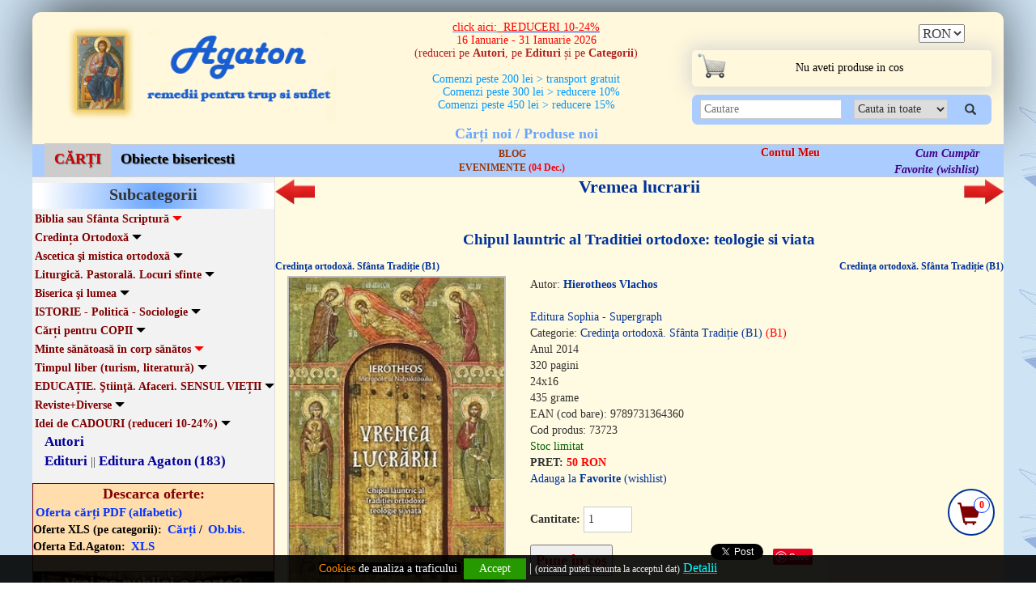

--- FILE ---
content_type: text/html; charset=utf-8
request_url: https://www.agaton.ro/produs/2689/vremea-lucrarii
body_size: 18150
content:
<!DOCTYPE HTML>
<html>
<head>
<meta http-equiv="Content-Type" content="text/html; charset=utf-8">
<title>Vremea lucrarii. Chipul launtric al Traditiei ortodoxe: teologie si viata</title>
<meta name="description" content="Vremea lucrarii. Chipul launtric al Traditiei ortodoxe: teologie si viata, Chipul launtric al Traditiei ortodoxe: teologie si viata - Vlachos Hierotheos  - Editura Sophia - Supergraph - Editura Agaton Vremea lucrarii. Chipul launtric al Traditiei ortodoxe: teologie si viata,Chipul launtric al Traditiei ortodoxe: teologie si viata - Hierotheos  Vlachos, Editura Sophia - Supergraph ">
<meta name="keywords" content="Vremea lucrarii. Chipul launtric al Traditiei ortodoxe: teologie si viata,Chipul launtric al Traditiei ortodoxe: teologie si viata - Hierotheos  Vlachos, Editura Sophia - Supergraph ">
<meta http-equiv="X-UA-Compatible" content="IE=edge">
<meta name="viewport" content="width=device-width, minimum-scale=1,initial-scale=1">
<link rel="stylesheet" href="https://www.agaton.ro/css/bootstrap.css">
<link rel="stylesheet" href="https://www.agaton.ro/lib/style.css?v=20221017" />
<link rel="SHORTCUT ICON"  href="https://www.agaton.ro/favicon.ico"/>
<link href="https://www.agaton.ro/produs/2689/vremea-lucrarii" rel="canonical"/>

<script async src='https://www.googletagmanager.com/gtag/js?id=G-V7YB8MZWWM'></script>
<script>
    window.dataLayer = window.dataLayer || [];
    function gtag(){dataLayer.push(arguments);}
    gtag('js', new Date());

    gtag('config', 'G-V7YB8MZWWM');


    window.dataLayer = window.dataLayer || [];
    function gtag(){dataLayer.push(arguments);}
        gtag('consent', 'default', {
        'ad_storage': 'denied',
        'ad_user_data': 'denied',
        'ad_personalization': 'denied',
        'analytics_storage': 'denied'
    });
</script>
</head>
<body>

<div class="cookies">
      <div class="container">

            <div class="col-md-12"><div style="text-align: center;"><span style="font-size:14px"><a href="http://www.agaton.ro/pag/6/#8" target="_blank"><span style="color:#FF8C00"><span style="background-color:#000000">Cookies</span></span><span style="color:#FFFFFF"><span style="background-color:#000000"> </span></span><span style="color:#FFFFFF"><span style="background-color:#000000"> de analiza a traficului</span></span></a><span style="color:#FFFFFF"><span style="background-color:#000000">&nbsp;</span></span> </span><a href="#" id="acordcookie">Accept</a><span style="font-size:16px"> | <span style="font-size:12px">(oricand puteti renunta la acceptul dat)</span>
<u><a class="western" href="https://www.agaton.ro/pag/6/#2" target="_blank"><span style="color:#00FFFF">Detalii</span></a></u><a class="western" href="https://www.agaton.ro/pag/6/#2"><span style="background-color:#000000"> </span></a></span></div>




                            </div>
      </div>
</div>

<div class="floatcart">
                    <a href="https://www.agaton.ro/cart/" style="color:#800000;"> <em class="glyphicon glyphicon-shopping-cart" style="font-size:28px;  margin-top:5px;"></em></a>
                    <div class="cerccos">0</div>
                     </div>
<div class="backtotop"><img src="https://www.agaton.ro/lib/backtotop.png" alt="Back To Top" ></div>
<div class="row page" >

<div class="container continut" >

<div class="col-md-12 nopadding header">
<div class="col-md-4">
<a href="https://www.agaton.ro/" title="Agaton - Cartea ortodoxa prin posta">
<div class="col-md-12 nopadding logo">
<img src="https://www.agaton.ro/lib/logo.png" alt="Agaton" />
</div>
</a>
</div>

<div class="col-md-4 nopadding">
                    <div class="col-md-12 nopadding slogan">
                    <div class="col-xs-8 col-sm-8 col-md-12 nopadding promotiireduceri">
                    <div style="text-align: center;"><span style="font-size:12px"><span style="color:#3399ff"><u><big><span style="font-family:georgia,serif">click aici:</span></big></u></span><span style="color:#B22222"><u><big><span style="font-family:georgia,serif">&nbsp;&nbsp;</span></big></u></span><u><a href="http://www.agaton.ro/produse/253/reduceri-5-50" target="_blank"><span style="color:#B22222"><big><strong><span style="font-family:georgia,serif">REDUCERI 10-24%</span></strong></big></span></a></u></span></div>

<div style="text-align: center;"><span style="font-size:14px"><a href="http://www.agaton.ro/produse/253/reduceri-5-50" target="_blank"><span style="color:#B22222"><span style="font-family:georgia,serif">16 Ianuarie - 31 Ianuarie 2026</span></span></a><br />
<span style="color:#B22222">(reduceri pe <strong>Autori</strong>, pe <strong>Edituri </strong>și pe <strong>Categorii</strong>)</span></span><br />
&nbsp;</div>

<div style="text-align: center;"><span style="color:#0099ff">​Comenzi peste 200 lei &gt; transport gratuit<br />
&nbsp; &nbsp;Comenzi peste 300 lei &gt; reducere 10%<br />
Comenzi peste 450 lei &gt; reducere 15%</span></div>

                     </div>
                     <div class="col-xs-2 col-sm-2 hidemax">
                    <a href="https://www.agaton.ro/cart/" style="color:#800000;"> <em class="glyphicon glyphicon-shopping-cart" style="font-size:28px;  margin-top:5px;"></em></a>
                    <div class="cerccos">0</div>
                     </div>
                     <Div class="col-xs-2 col-sm-2 hidemax navbar navbar-default nopadding">
                              <button type="button" class="navbar-toggle pull-right" data-toggle="collapse" data-target=".navbar-collapse">
                        <span class="icon-bar"></span>
                        <span class="icon-bar"></span>
                        <span class="icon-bar"></span>
                      </button>
                     </div>
                     <div class="col-xs-12 col-sm-12 semipaddr hidemax">





            <nav class="navbar navbar-default" role="navigation">
                  <div class="container-fluid">

                  <div class="navbar-collapse nav-collapse collapse navbar-header">
                          <ul class="nav navbar-nav cubg">

                          <li class="bright "><a href="https://www.agaton.ro/">Carti noi / Produse noi</a></li>
                          <li class="dropdown">
                          <a href="javascript:void(0)" class="dropdown-toggle js-activated" data-toggle="dropdown">+ Categorii de produse </a>
                              <ul class="dropdown-menu">
                                    <li><a href="https://www.agaton.ro/cat/1/cĂrȚi"  style="background-color:#ccc;color:#CC0000;" >CĂRȚI</a></li><li><a href="https://www.agaton.ro/cat/5/obiecte-bisericesti" >Obiecte bisericesti</a></li>
                              </ul>
                          </li>
                            <li class="bright "><a href="https://www.agaton.ro/edituri">Edituri</a></li>
                            <li class="bright "><a href="https://www.agaton.ro/editura/1/editura-agaton">Editura Agaton</a></li>
                            <li class="bright "><a href="https://www.agaton.ro/autori">Autori</a></li>
                            <li class="bright "><a href="https://www.agaton.ro/pag/6/#5">Cum cumpăr</a></li>
                            <li class="bright "><a href="https://www.agaton.ro/contul-meu">Contul Meu</a></li>
                            <li class="bright "><a href="https://www.agaton.ro/register/">Creează Cont</a></li>
                            <li class="bright "><a href="https://www.agaton.ro/wishlist">Favorite (wishlist)</a></li>
                            <li class="bright " style="padding-left:15px;">Oferta completa <a href="https://www.agaton.ro/pdf/ofertapdf.php" style="display:inline;">PDF</a> / <a href="https://www.agaton.ro/excel/excel_cat.php?cat=1"  style="display:inline;">XLS</a></li>
                            <li class="bright "><a href="https://www.agaton.ro/pdf/ofertapdf2.php">Oferta Ed.Agaton PDF</a></li>
                            <li class="bright "><a href="http://poruncaiubirii.agaton.ro/">Newsletter Porunca Iubirii</a></li>
                            <li class="bright "><a href="https://www.facebook.com/Agaton.ro/" target="_blank">Facebook</a></li>
                          </ul>
                </div><!-- /.navbar-collapse -->
              </div><!-- /.container-fluid -->
        </nav>






                     </div>
                     

                    <div class="col-md-12 nnou hidemin">

                    <a href="https://www.agaton.ro/noi-aparitii">Cărți noi / Produse noi
</a>

                    </div>
                    </div>


</div>

<div class="col-md-4">
<div class="col-md-12 nopadding moneda1">


<div class="col-md-7 nopadding hidemin">

</div>

<div class="col-md-5 nopadding">
<div class="row padmoneda">
            <div class="col-xs-5 col-md-5 nopadding"></div>
            <div class="col-xs-7  col-md-7 nopadding">
                <form action="" method="post" id="monup">
                    <input type="hidden" name="monup" value="ok" />
                    <select name="moneda" onchange="this.form.submit()" id="monval"><option>RON</option><option>EUR</option><option>USD</option></select>
                </form>
            </div>
</div>
</div>
</div>

<div class="col-md-12 nopadding cosulmeu hidemin">

<a href="https://www.agaton.ro/cart/">

<div class="col-md-12 ctext" style="padding-left:5px">
    <div class="col-md-1 nopadding"><img src="https://www.agaton.ro/lib/cosulmeu.png" alt="Cosul Meu" style="border:none; margin-top:4px;"/></div>
    <Div class="col-md-11">
<span class="hidemax">Cosul Contine  (atinge pt.a-l deschide)<br></span>
<div class="aligncos">Nu aveti produse in cos</div>
</Div>
</div>
  </a>

</div>

<div class="col-xs-12 col-md-12 search pull-left" >
                     <form action="https://www.agaton.ro/search/" method="post">
                     <div class="col-xs-11 col-sm-11 col-md-6 nopadding">
                        <input type="text" name="search" id="cautare" class="txtsrc" placeholder="Cautare" autocomplete="off " >
                         <div class="subsearch" id="subsearch"></div>
                     </div>
                     <div class="col-md-5 hidemin">
                             <select name="criteriu">
                                 <option value="0">Cauta in toate</option>
                                 <option value="1">Titlu</option>
                                 <option value="2">Autor</option>
                                 <option value="3">Editura</option>
                                 <option value="4">Cuprins</option>
                                   <option value="0">Afectiune/Boala</option>
                             </select>
                     </div>
                     <div class="col-xs-1 col-sm-1 col-md-1 nopadding">

                     <button type="submit"  style="border:0px;background-color:transparent; padding-top:4px;">
  <em class="glyphicon glyphicon-search"></em>
</button>
                     </div>
                     </form>
                    </div>

 </div>


</div>

<div class="col-md-12 banda">
<div class="col-xs-12 col-sm-12 col-md-4 meniu2">
<a class="reviste" href="https://www.agaton.ro/cat/1/cĂrȚi"  style="background-color:#ccc;color:#CC0000;" >CĂRȚI</a><a class="reviste" href="https://www.agaton.ro/cat/5/obiecte-bisericesti" >Obiecte bisericesti</a>
</div>
<div class="col-xs-12 col-sm-12 col-md-4 meniunew">
<a href="https://poruncaiubirii.agaton.ro" target="_blank">BLOG</a><bR>
<a href="https://www.agaton.ro/evenimente" target="_blank">EVENIMENTE  <span style="color:#ff0000">(04 Dec.)</span></a>
</div>


<div class="col-xs-12 col-sm-12 col-md-2 cont hidemin">
<a href="https://www.agaton.ro/contul-meu"><b>Contul Meu</b></a><br>


</div>

<div class="col-xs-12 col-sm-12 col-md-2 produselemele  hidemin">
<a href="https://www.agaton.ro/pag/6/#5">Cum Cumpăr</a><Br>
<a href="https://www.agaton.ro/wishlist">Favorite (wishlist)</a>
</div>

</div>
<div class="col-md-12 nopadding centru">

<div class="col-md-3 nopadding boxleft">


<div class="col-md-12 nopadding subcategorii">Subcategorii</div>



<div class="col-md-12 nopadding subcategorii22 pull-left">
<a href="javascript:void(0);" class="fordrop"><b>Biblia sau Sfânta Scriptură <em class="glyphicon glyphicon-triangle-bottom" id="emz150"></em></b></a><div class="subdrop sb150"><a href="https://www.agaton.ro/produse/311/vechiul-testament-studiu-și-tâlcuiri-a1" style=" font-weight:normal;border-bottom:0px;text-decoration:none; ">Vechiul Testament - studiu și tâlcuiri (A1) <span style="font-weight:normal">(63)</span></a><a href="https://www.agaton.ro/produse/312/noul-testament-studiu-și-tâlcuiri-a2" style=" font-weight:normal;border-bottom:0px;text-decoration:none; ">Noul Testament - studiu și tâlcuiri (A2) <span style="font-weight:normal">(90)</span></a><a href="https://www.agaton.ro/produse/151/biblia-text-și-interpretare-a3" style=" font-weight:normal;border-bottom:0px;text-decoration:none; ">BIBLIA - text și interpretare (A3) <span style="font-weight:normal">(39)</span></a><a href="https://www.agaton.ro/produse/152/biblia-apocrife" style=" font-weight:normal;border-bottom:0px;text-decoration:none; ">Biblia - apocrife <span style="font-weight:normal">(26)</span> <b style="color:#ff0000">(-10%)</b></a></div><a href="javascript:void(0);" class="fordrop"><b>Credința Ortodoxă <em class="glyphicon glyphicon-triangle-bottom" id="emz1"></em></b></a><div class="subdrop sb1"><a href="https://www.agaton.ro/produse/28/credinţa-ortodoxă-sfânta-tradiție-b1" style=" font-weight:normal;border-bottom:0px;text-decoration:none; ">Credinţa ortodoxă. Sfânta Tradiție (B1) <span style="font-weight:normal">(111)</span></a><a href="https://www.agaton.ro/produse/36/ghiduri-si-catehisme-ortodoxe-b2" style=" font-weight:normal;border-bottom:0px;text-decoration:none; ">GHIDURI si catehisme ortodoxe (B2) <span style="font-weight:normal">(43)</span></a><a href="https://www.agaton.ro/produse/29/teologie-ortodoxă-scrieri-manuale-b3" style=" font-weight:normal;border-bottom:0px;text-decoration:none; ">Teologie ortodoxă. Scrieri. Manuale (B3) <span style="font-weight:normal">(135)</span></a><a href="https://www.agaton.ro/produse/31/sf-treime-sf-ingeri-maica-domnului-b4" style=" font-weight:normal;border-bottom:0px;text-decoration:none; ">Sf.Treime. Sf.Ingeri. Maica Domnului (B4) <span style="font-weight:normal">(66)</span></a><a href="https://www.agaton.ro/produse/35/sufletul-după-moarte-rai-si-iad-b5" style=" font-weight:normal;border-bottom:0px;text-decoration:none; ">Sufletul după moarte. Rai si iad (B5) <span style="font-weight:normal">(56)</span></a><a href="https://www.agaton.ro/produse/155/parusia-Învierea-și-judecata-de-obște-Împărăţia-b6" style=" font-weight:normal;border-bottom:0px;text-decoration:none; ">Parusia. Învierea și Judecata de obște. Împărăţia (B6) <span style="font-weight:normal">(27)</span></a><a href="https://www.agaton.ro/produse/32/vieți-de-sfinŢi-si-cuvioşi-b7" style=" font-weight:normal;border-bottom:0px;text-decoration:none; ">Vieți de SFINŢI si cuvioşi (B7) <span style="font-weight:normal">(152)</span></a><a href="https://www.agaton.ro/produse/320/vieŢile-sfinŢilor-pagini-de-sinaxar-b8" style=" font-weight:normal;border-bottom:0px;text-decoration:none; ">VIEŢILE SFINŢILOR - Pagini de sinaxar (B8) <span style="font-weight:normal">(44)</span></a><a href="https://www.agaton.ro/produse/319/paterice-proloage-patrologii-everghetinos-b9" style=" font-weight:normal;border-bottom:0px;text-decoration:none; ">PATERICE. Proloage. Patrologii. Everghetinos (B9) <span style="font-weight:normal">(36)</span></a><a href="https://www.agaton.ro/produse/146/vieți-de-sfinte-si-cuvioase-b10" style=" font-weight:normal;border-bottom:0px;text-decoration:none; ">Vieți de SFINTE si cuvioase (B10) <span style="font-weight:normal">(43)</span></a><a href="https://www.agaton.ro/produse/33/vieți-de-sfinŢi-si-cuvioşi-romÂni-b11" style=" font-weight:normal;border-bottom:0px;text-decoration:none; ">Vieți de SFINŢI si cuvioşi ROMÂNI (B11) <span style="font-weight:normal">(95)</span></a><a href="https://www.agaton.ro/produse/309/dicționare-antologii-cugetări-simboluri-b12" style=" font-weight:normal;border-bottom:0px;text-decoration:none; ">Dicționare. Antologii. Cugetări. Simboluri (B12) <span style="font-weight:normal">(33)</span></a></div><a href="javascript:void(0);" class="fordrop"><b>Ascetica şi mistica ortodoxă <em class="glyphicon glyphicon-triangle-bottom" id="emz2"></em></b></a><div class="subdrop sb2"><a href="https://www.agaton.ro/produse/38/patimi-si-virtuţi-c1" style=" font-weight:normal;border-bottom:0px;text-decoration:none; ">Patimi si virtuţi (C1) <span style="font-weight:normal">(79)</span></a><a href="https://www.agaton.ro/produse/145/bolile-sufletului-medicină-și-psihoterapie-ortodoxă-c2" style=" font-weight:normal;border-bottom:0px;text-decoration:none; ">Bolile sufletului. Medicină și psihoterapie ortodoxă (C2) <span style="font-weight:normal">(92)</span></a><a href="https://www.agaton.ro/produse/159/ghiduri-duhovniceşti-duhovnicul-c3" style=" font-weight:normal;border-bottom:0px;text-decoration:none; ">GHIDURI duhovniceşti. DUHOVNICUL (C3) <span style="font-weight:normal">(56)</span></a><a href="https://www.agaton.ro/produse/40/post-rugăciune-isihasm-rugăciunea-lui-iisus-c4" style=" font-weight:normal;border-bottom:0px;text-decoration:none; ">Post. Rugăciune.Isihasm (Rugăciunea lui Iisus) (C4) <span style="font-weight:normal">(145)</span></a><a href="https://www.agaton.ro/produse/318/monahismul-sau-viaţa-călugărească-c5" style=" font-weight:normal;border-bottom:0px;text-decoration:none; ">Monahismul sau viaţa călugărească (C5) <span style="font-weight:normal">(22)</span></a><a href="https://www.agaton.ro/produse/317/filocalii-scrieri-filocalice-c6" style=" font-weight:normal;border-bottom:0px;text-decoration:none; ">FILOCALII. Scrieri filocalice (C6) <span style="font-weight:normal">(34)</span></a><a href="https://www.agaton.ro/produse/39/viaţa-duhovnicească-mântuire-si-desăvârşire-c7" style=" font-weight:normal;border-bottom:0px;text-decoration:none; ">Viaţa duhovnicească. Mântuire si desăvârşire (C7) <span style="font-weight:normal">(230)</span></a><a href="https://www.agaton.ro/produse/42/mărturii-minuni-profeţii-vedenii-Înşelări-c8" style=" font-weight:normal;border-bottom:0px;text-decoration:none; ">Mărturii. Minuni.Profeţii. Vedenii. Înşelări (C8) <span style="font-weight:normal">(132)</span></a><a href="https://www.agaton.ro/produse/43/scrieri-duhovniceşti-c9" style=" font-weight:normal;border-bottom:0px;text-decoration:none; ">Scrieri duhovniceşti (C9) <span style="font-weight:normal">(194)</span></a><a href="https://www.agaton.ro/produse/315/sfaturi-duhovnicești-răspunsuri-la-întrebări-c10" style=" font-weight:normal;border-bottom:0px;text-decoration:none; ">SFATURI duhovnicești. Răspunsuri la întrebări (C10) <span style="font-weight:normal">(93)</span></a></div><a href="javascript:void(0);" class="fordrop"><b>Liturgică. Pastorală. Locuri sfinte <em class="glyphicon glyphicon-triangle-bottom" id="emz3"></em></b></a><div class="subdrop sb3"><a href="https://www.agaton.ro/produse/83/sfânta-liturghie-ierurgii-d1" style=" 	font-weight:normal;border-bottom:0px;text-decoration:none; ">Sfânta Liturghie. Ierurgii (D1) <span style="font-weight:normal">(46)</span></a><a href="https://www.agaton.ro/produse/329/sfintele-taine-împărtăşanie-botez-maslu-etc-d2" style=" font-weight:normal;border-bottom:0px;text-decoration:none; ">Sfintele Taine: împărtăşanie, botez, maslu etc.(D2) <span style="font-weight:normal">(28)</span></a><a href="https://www.agaton.ro/produse/321/taina-spovedaniei-pocăinţa-d3" style=" font-weight:normal;border-bottom:0px;text-decoration:none; ">Taina Spovedaniei / Pocăinţa (D3) <span style="font-weight:normal">(52)</span></a><a href="https://www.agaton.ro/produse/323/preoţie-parohie-pastoraţie-d4" style=" font-weight:normal;border-bottom:0px;text-decoration:none; ">Preoţie. Parohie. Pastoraţie (D4) <span style="font-weight:normal">(38)</span></a><a href="https://www.agaton.ro/produse/46/predici-omilii-la-duminici-sărbători-etc-d5" style=" font-weight:normal;border-bottom:0px;text-decoration:none; ">Predici. Omilii (la duminici, sărbători etc.) (D5) <span style="font-weight:normal">(97)</span></a><a href="https://www.agaton.ro/produse/48/pictura-bisericească-d6" style=" font-weight:normal;border-bottom:0px;text-decoration:none; ">Pictura bisericească (D6) <span style="font-weight:normal">(24)</span></a><a href="https://www.agaton.ro/produse/327/cântări-muzica-bisericească-film-d7" style=" font-weight:normal;border-bottom:0px;text-decoration:none; ">Cântări / Muzica bisericească. Film (D7) <span style="font-weight:normal">(24)</span></a><a href="https://www.agaton.ro/produse/49/mănăstiri-locuri-sfinte-pelerinaje-d8" style=" font-weight:normal;border-bottom:0px;text-decoration:none; ">Mănăstiri. Locuri sfinte. Pelerinaje (D8) <span style="font-weight:normal">(45)</span></a><a href="https://www.agaton.ro/produse/322/cărţi-de-cult-slujbe-d9" style=" font-weight:normal;border-bottom:0px;text-decoration:none; ">Cărţi de cult. Slujbe (D9) <span style="font-weight:normal">(42)</span></a><a href="https://www.agaton.ro/produse/47/cărţi-de-rugĂciuni-acatistiere-psaltire-d10" style=" font-weight:normal;border-bottom:0px;text-decoration:none; ">Cărţi de RUGĂCIUNI. Acatistiere. PSALTIRE (D10) <span style="font-weight:normal">(109)</span></a><a href="https://www.agaton.ro/produse/330/acatiste-paraclise-rugăciuni-broşuri-ș-a-d11" style=" 	font-weight:normal;border-bottom:0px;text-decoration:none; ">Acatiste. Paraclise. Rugăciuni (broşuri ș.a.) (D11) <span style="font-weight:normal">(108)</span></a></div><a href="javascript:void(0);" class="fordrop"><b>Biserica şi lumea <em class="glyphicon glyphicon-triangle-bottom" id="emz4"></em></b></a><div class="subdrop sb4"><a href="https://www.agaton.ro/produse/157/istoria-bisericii-istoria-dogmei-e1" style=" font-weight:normal;border-bottom:0px;text-decoration:none; ">Istoria Bisericii. Istoria dogmei (E1) <span style="font-weight:normal">(74)</span></a><a href="https://www.agaton.ro/produse/50/biserică-societate-stat-misiune-şi-morală-creștină-e2" style=" font-weight:normal;border-bottom:0px;text-decoration:none; ">Biserică - Societate- Stat. Misiune şi morală creștină (E2) <span style="font-weight:normal">(92)</span></a><a href="https://www.agaton.ro/produse/255/apologetică-convertiri-la-ortodoxie-e3" style=" font-weight:normal;border-bottom:0px;text-decoration:none; ">Apologetică. Convertiri la Ortodoxie (E3) <span style="font-weight:normal">(52)</span></a><a href="https://www.agaton.ro/produse/153/religii-secte-practici-necreștine-e4" style=" font-weight:normal;border-bottom:0px;text-decoration:none; ">Religii. Secte. Practici necreștine (E4) <span style="font-weight:normal">(51)</span></a><a href="https://www.agaton.ro/produse/51/căsătoria-şi-familia-creștină-e5" style=" font-weight:normal;border-bottom:0px;text-decoration:none; ">Căsătoria şi FAMILIA creștină (E5) <span style="font-weight:normal">(103)</span></a><a href="https://www.agaton.ro/produse/325/educaţia-creştină-a-copiilor-e6" style=" font-weight:normal;border-bottom:0px;text-decoration:none; ">Educaţia creştină a copiilor (E6) <span style="font-weight:normal">(33)</span></a><a href="https://www.agaton.ro/produse/324/tinerii-în-biserică-e7" style=" font-weight:normal;border-bottom:0px;text-decoration:none; ">TINERII în Biserică (E7) <span style="font-weight:normal">(43)</span></a><a href="https://www.agaton.ro/produse/53/Ştiinţă-si-religie-creaționism-bioetică-ecologie-e8" style=" font-weight:normal;border-bottom:0px;text-decoration:none; ">Ştiinţă si religie. Creaționism. Bioetică. Ecologie (E8) <span style="font-weight:normal">(66)</span></a><a href="https://www.agaton.ro/produse/161/scrisori-memorii-jurnale-biografii-e9" style=" font-weight:normal;border-bottom:0px;text-decoration:none; ">Scrisori, memorii, jurnale, biografii (E9) <span style="font-weight:normal">(144)</span></a><a href="https://www.agaton.ro/produse/44/romane-şi-povestiri-creştine-e10" style=" font-weight:normal;border-bottom:0px;text-decoration:none; ">Romane şi povestiri creştine (E10) <span style="font-weight:normal">(155)</span></a><a href="https://www.agaton.ro/produse/326/poezie-și-teatru-creştin-e11" style=" font-weight:normal;border-bottom:0px;text-decoration:none; ">Poezie și teatru creştin (E11) <span style="font-weight:normal">(26)</span></a></div><a href="javascript:void(0);" class="fordrop"><b>ISTORIE - Politică - Sociologie <em class="glyphicon glyphicon-triangle-bottom" id="emz262"></em></b></a><div class="subdrop sb262"><a href="https://www.agaton.ro/produse/281/istorie-politică-sociologie-f1" style=" font-weight:normal;border-bottom:0px;text-decoration:none; ">ISTORIE - Politică - Sociologie (F1) <span style="font-weight:normal">(48)</span></a><a href="https://www.agaton.ro/produse/143/istorie-si-patrimoniu-romÂnesc-f2" style=" font-weight:normal;border-bottom:0px;text-decoration:none; ">Istorie si patrimoniu ROMÂNESC (F2) <span style="font-weight:normal">(98)</span></a><a href="https://www.agaton.ro/produse/89/lumea-ieri-comunism-capitalism-f3" style=" font-weight:normal;border-bottom:0px;text-decoration:none; ">Lumea IERI (comunism, capitalism) (F3) <span style="font-weight:normal">(97)</span></a><a href="https://www.agaton.ro/produse/69/lumea-azi-globalizare-nihilism-f4" style=" font-weight:normal;border-bottom:0px;text-decoration:none; ">Lumea AZI (globalizare, nihilism) (F4) <span style="font-weight:normal">(63)</span></a><a href="https://www.agaton.ro/produse/81/lumea-mÂine-viitorologie-f5" style=" font-weight:normal;border-bottom:0px;text-decoration:none; ">Lumea MÂINE. Viitorologie (F5) <span style="font-weight:normal">(11)</span></a></div><a href="javascript:void(0);" class="fordrop"><b>Cărți pentru COPII <em class="glyphicon glyphicon-triangle-bottom" id="emz305"></em></b></a><div class="subdrop sb305"><a href="https://www.agaton.ro/produse/314/povestiri-și-poezii-educative-g1" style=" font-weight:normal;border-bottom:0px;text-decoration:none; ">Povestiri și poezii educative (G1) <span style="font-weight:normal">(120)</span></a><a href="https://www.agaton.ro/produse/308/cărti-de-colorat-rugăciuni-jocuri-cunoştinţe-g2" style=" font-weight:normal;border-bottom:0px;text-decoration:none; ">Cărti de colorat, rugăciuni, jocuri, cunoştinţe (G2) <span style="font-weight:normal">(196)</span></a><a href="https://www.agaton.ro/produse/313/vieți-de-sfinți-și-cuvioși-pentru-copii-g3" style=" font-weight:normal;border-bottom:0px;text-decoration:none; ">Vieți de sfinți și cuvioși pentru copii (G3) <span style="font-weight:normal">(76)</span></a><a href="https://www.agaton.ro/produse/84/povestiri-și-poezii-religioase-pentru-copii-g4" style=" font-weight:normal;border-bottom:0px;text-decoration:none; ">Povestiri și poezii religioase pentru COPII (G4) <span style="font-weight:normal">(153)</span></a><a href="https://www.agaton.ro/produse/304/povești-terapeutice-pentru-copii-g5" style=" font-weight:normal;border-bottom:0px;text-decoration:none; ">Povești terapeutice pentru COPII (G5) <span style="font-weight:normal">(40)</span></a></div><a href="javascript:void(0);" class="fordrop"><b>Minte sănătoasă în corp sănătos <em class="glyphicon glyphicon-triangle-bottom" id="emz265"></em></b></a><div class="subdrop sb265"><a href="https://www.agaton.ro/produse/41/medicina-familiei-longevitatea-h1" style=" font-weight:normal;border-bottom:0px;text-decoration:none; ">MEDICINA familiei. Longevitatea (H1) <span style="font-weight:normal">(106)</span></a><a href="https://www.agaton.ro/produse/266/reȚete-sănătoase-si-de-post-h2" style=" font-weight:normal;border-bottom:0px;text-decoration:none; ">REȚETE sănătoase si de post (H2) <span style="font-weight:normal">(46)</span></a><a href="https://www.agaton.ro/produse/267/mama-şi-copilul-tinerii-h3" style=" font-weight:normal;border-bottom:0px;text-decoration:none; ">MAMA şi copilul. Tinerii (H3) <span style="font-weight:normal">(57)</span></a><a href="https://www.agaton.ro/produse/67/psihologie-dezvoltare-personală-h4" style=" font-weight:normal;border-bottom:0px;text-decoration:none; ">Psihologie. Dezvoltare personală (H4) <span style="font-weight:normal">(117)</span> <b style="color:#ff0000">(-10%)</b></a><a href="https://www.agaton.ro/produse/310/psihoterapie-psihogenealogie-h5" style=" font-weight:normal;border-bottom:0px;text-decoration:none; ">Psihoterapie. Psihogenealogie (H5) <span style="font-weight:normal">(60)</span></a></div><a href="javascript:void(0);" class="fordrop"><b>Timpul liber (turism, literatură) <em class="glyphicon glyphicon-triangle-bottom" id="emz328"></em></b></a><div class="subdrop sb328"><a href="https://www.agaton.ro/produse/316/literatură-autori-români-j1" style=" font-weight:normal;border-bottom:0px;text-decoration:none; ">Literatură (autori români) (J1) <span style="font-weight:normal">(58)</span></a><a href="https://www.agaton.ro/produse/278/literatură-autori-străini-j2" style=" font-weight:normal;border-bottom:0px;text-decoration:none; ">Literatură (autori străini) (J2) <span style="font-weight:normal">(81)</span></a><a href="https://www.agaton.ro/produse/269/turism-în-românia-hărți-sport-j3" style=" font-weight:normal;border-bottom:0px;text-decoration:none; ">TURISM în România. Hărți. Sport (J3) <span style="font-weight:normal">(43)</span></a><a href="https://www.agaton.ro/produse/270/turism-extern-hărți-atlase-j4" style=" font-weight:normal;border-bottom:0px;text-decoration:none; ">TURISM extern. Hărți. Atlase (J4) <span style="font-weight:normal">(31)</span></a></div><a href="javascript:void(0);" class="fordrop"><b>EDUCAȚIE. Ştiinţă. Afaceri. SENSUL VIEȚII <em class="glyphicon glyphicon-triangle-bottom" id="emz276"></em></b></a><div class="subdrop sb276"><a href="https://www.agaton.ro/produse/65/filozofie-logică-metafizică-k1" style=" font-weight:normal;border-bottom:0px;text-decoration:none; ">Filozofie. Logică. Metafizică (K1) <span style="font-weight:normal">(61)</span></a><a href="https://www.agaton.ro/produse/277/educație-vocație-carieră-sensul-vieȚii-k2" style=" font-weight:normal;border-bottom:0px;text-decoration:none; ">Educație. Vocație. Carieră. SENSUL VIEȚII (K2) <span style="font-weight:normal">(62)</span></a><a href="https://www.agaton.ro/produse/275/Ştiinţă-tehnică-descoperiri-mistere-k3" style=" font-weight:normal;border-bottom:0px;text-decoration:none; ">Ştiinţă. Tehnică. Descoperiri. Mistere (K3) <span style="font-weight:normal">(48)</span></a><a href="https://www.agaton.ro/produse/274/timp-spaţiu-undă-cuante-conștiință-minte-k4" style=" font-weight:normal;border-bottom:0px;text-decoration:none; ">Timp-Spaţiu. Undă-Cuante. Conștiință-Minte (K4) <span style="font-weight:normal">(34)</span></a><a href="https://www.agaton.ro/produse/272/afaceri-drept-legislaţie-k5" style=" font-weight:normal;border-bottom:0px;text-decoration:none; ">Afaceri. Drept. Legislaţie (K5) <span style="font-weight:normal">(62)</span></a></div><a href="javascript:void(0);" class="fordrop"><b>Reviste+Diverse <em class="glyphicon glyphicon-triangle-bottom" id="emz6"></em></b></a><div class="subdrop sb6"><a href="https://www.agaton.ro/produse/113/reviste-l1" style=" text-decoration:underline; font-weight:normal;border-bottom:0px;text-decoration:none; ">Reviste (L1) <span style="font-weight:normal">(11)</span></a><a href="https://www.agaton.ro/produse/140/books-in-foreign-languages-l2" style=" text-decoration:underline; color:#339900; font-weight:normal;border-bottom:0px;text-decoration:none; ">Books in foreign languages (L2) <span style="font-weight:normal">(2)</span></a><a href="https://www.agaton.ro/produse/66/achiziţii-inca-neclasificate-l3" style=" text-decoration:underline; color:#ffffff; font-weight:normal;border-bottom:0px;text-decoration:none; ">Achiziţii inca neclasificate (L3) <span style="font-weight:normal">(1)</span></a></div><a href="javascript:void(0);" class="fordrop"><b>Idei de CADOURI (reduceri 10-24%) <em class="glyphicon glyphicon-triangle-bottom" id="emz289"></em></b></a><div class="subdrop sb289"><a href="https://www.agaton.ro/produse/253/reduceri-15-24" style=" font-weight:normal;border-bottom:0px;text-decoration:none; ">REDUCERI 15-24% </a><a href="https://www.agaton.ro/produse/294/pentru-copii" style=" font-weight:normal;border-bottom:0px;text-decoration:none; ">Pentru COPII </a><a href="https://www.agaton.ro/produse/292/icoane-cruciulițe-calendare-s-a" style=" font-weight:normal;border-bottom:0px;text-decoration:none; ">Icoane, cruciulițe, calendare s.a. <span style="font-weight:normal">(2)</span></a><a href="https://www.agaton.ro/produse/290/cărți" style=" font-weight:normal;border-bottom:0px;text-decoration:none; ">Cărți </a><a href="https://www.agaton.ro/produse/293/naturiste" style=" font-weight:normal;border-bottom:0px;text-decoration:none; ">Naturiste </a></div>
</div>
 <div class="col-md-12 boxleft1 hidemin">
<a href="https://www.agaton.ro/autori">Autori</a><br>
<a href="https://www.agaton.ro/edituri">Edituri</a> || <a href="https://www.agaton.ro/editura/1/editura-agaton">Editura Agaton (183)</a><br>

</div>
<div class="col-md-12 nopadding boxleft2 hidemin">
<center><span style="color:#800000; font-size:18px; font-weight:bold;">Descarca oferte:</span><br /></center>

<a href="https://www.agaton.ro/pdf/ofertapdf.php" target="_blank">Oferta cărți PDF (alfabetic)</a><br>
Oferte XLS (pe categorii):   <a href="https://www.agaton.ro/excel/excel_cat_home.php?cat=1" target="_blank">Cărți</a>
/  <a href="http://www.agaton.ro/excel/excel_cat.php?cat=5" target="_blank">Ob.bis.</a>
<!--/ <a href="http://www.agaton.ro/excel/excel_cat.php?cat=23" target="_blank">Naturiste</a> --> 

<!--Oferta completă  <a href="https://www.agaton.ro/pdf/ofertapdf.php" target="_blank">PDF</a> ||<a href="https://www.agaton.ro/pdf/csvdw.php" target="_blank">CSV</a>--><br>
Oferta Ed.Agaton: <a href="https://www.agaton.ro/excel/excel2.php" target="_blank">XLS</a>
                            <Br>
<!--<A href="https://www.agaton.ro/excel/excel2.php" target="_blank">XLS</A> |-->
<!--<a href="https://www.agaton.ro/pdf/ofertapdf2.php" target="_blank">PDF</a> <!--|<a href="https://www.agaton.ro/pdf/csv3dw.php" target="_blank">CSV</a>-->
<!--Carti (toate editurile) (-0%) <a href="https://www.agaton.ro/excel/excel_cat.php?cat=1" target="_blank">XLS</a> | <a href="https://www.agaton.ro/pdf/csvcatppdw.php?act=1">CSV</a> <br>Obiecte bisericesti <a href="https://www.agaton.ro/excel/excel_cat.php?cat=5" target="_blank">XLS</a> | <a href="https://www.agaton.ro/pdf/csvcatppdw.php?act=5">CSV</a> <br>Naturiste <a href="https://www.agaton.ro/excel/excel_cat.php?cat=23" target="_blank">XLS</a> | <a href="https://www.agaton.ro/pdf/csvcatppdw.php?act=23">CSV</a> <br>-->

 <br>
</div>

<div class="col-md-12 nopadding boxleft3 hidemin">
<a href="http://www.edituraagaton.ro" target="_blank">Vrei sa publici o carte?<br><b>Editura &nbsp;&nbsp;&nbsp;&nbsp; Agaton</b> <br>te asteapta!</a>
</div>

<div class="col-md-12 boxleft4 hidemin forpi">
<a href="http://poruncaiubirii.agaton.ro" target="_blank">
<img src="https://www.agaton.ro/lib/crucea.jpg" alt="Porunca Iubirii">
Revista ortodoxă<br>
<b style="font-size:18px;"> Porunca Iubirii</b>
</a>
</div>

<div class="col-md-12 nopadding boxleft5"><b style="color:red">BNR:</b>1 EUR=5.0936 LEI &nbsp;&nbsp;1 USD=4.3572 LEI<br>
 </div>
<div class="col-md-12 nopadding"><div style="text-align: center;">&nbsp;</div>

<div style="text-align: center;"><span style="font-size:14px"><strong>Reduceri</strong></span></div>
<ul><li><a href="https://www.agaton.ro/editura/24/editura-cartea-ortodoxa-n">Editura Cartea Ortodoxa (N)** (<b>25</b> carti) <b style="color:red">(-12%)</b></a></li><li><a href="https://www.agaton.ro/editura/23/editura-bonifaciu-epiharia">Editura Bonifaciu - Epiharia< (<b>61</b> carti) <b style="color:red">(-12%)</b></a></li></ul><ul><li><a href="https://www.agaton.ro/autor/128/sf-efrem-sirul">Sf. Efrem Sirul (<b>15</b> carti) <b style="color:red">(-14%)</b></a></li><li><a href="https://www.agaton.ro/autor/395/serafim-alexiev">Serafim Alexiev (<b>24</b> carti) <b style="color:red">(-14%)</b></a></li></ul></div>
<div class="col-md-12 nopadding boxleft6 hidemin" style="padding-top:10px">
 
<div id="fb-root"></div>
<script>(function(d, s, id) {
  var js, fjs = d.getElementsByTagName(s)[0];
  if (d.getElementById(id)) return;
  js = d.createElement(s); js.id = id;
  js.src = "//connect.facebook.net/ro_RO/all.js#xfbml=1";
  fjs.parentNode.insertBefore(js, fjs);
}(document, 'script', 'facebook-jssdk'));</script>

<div class="fb-like-box" data-href="http://www.facebook.com/Agaton.ro" data-width="300" data-show-faces="true" data-stream="false" data-header="true"></div>



 
</div>

 <div class="col-md-12 nopadding boxleft6 hidemin">
<p style="text-align:center"><!--begin of www.crestinism-ortodox.com--></p>

<p style="text-align:center">&nbsp;</p>

<p style="text-align:center"><a href="https://www.pictamcatedrala.ro/" target="_blank"><img alt="" src="https://www.agaton.ro/admin/upload/Pictam_Catedrala.jpg" style="height:204px; width:250px" /></a></p>

<p style="text-align:center">&nbsp;</p>

<div style="text-align: center;">
<p style="text-align:center"><a href="Https://inpelerinaj.ro" target="_blank"><img alt="" src="https://www.agaton.ro/admin/upload/Athos_300x250-gif.gif" style="height:188px; width:225px" /></a></p>

<p style="text-align:center">&nbsp;</p>

<p style="text-align:center"><a href="https://ro.jooble.org/" target="_blank"><img alt="" src="https://www.agaton.ro/admin/upload/jooble_cvp.png" style="height:125px; margin:2px; width:164px" /></a></p>

<p style="text-align:center">&nbsp;</p>
<!--/Start async trafic.ro/--><noscript><p><a href="http://www.trafic.ro/statistici/agaton.ro"><img alt="agaton.ro" src="https://log.trafic.ro/cgi-bin/pl.dll?rid=agaton-ro" /></a> <a href="http://www.trafic.ro/">Web analytics</a></p></noscript><!--/End async trafic.ro/-->

<p style="text-align:center"><a href="https://ro.jobsora.com" target="_blank"><img alt="" src="https://www.agaton.ro/admin/upload/jobsora-en-300x300.png" style="height:200px; width:200px" /></a></p>

<p style="text-align:center">&nbsp;</p>
</div>




 </div>
</div>

<div class="col-md-9 nopadding boxright"><div class="col-md-12 nopadding titluprodus" id="titlprod">
                <div class="col-xs-2 col-sm-2 col-xs-2 col-md-2 nopadding sgleft"><A href="https://www.agaton.ro/produs/2844/cugetari-despre-sufletul-nemuritor" title="Produsul anterior din aceeasi subcategorie"><img src="https://www.agaton.ro/lib/stg.png" border="0"></a>
                          </div>

                <div class="col-xs-8 col-sm-8 col-md-8 nopadding titlucen"><h1>Vremea lucrarii</h1><br><small>Chipul launtric al Traditiei ortodoxe: teologie si viata</small>
                </div>

                <div class="col-xs-2 col-sm-2 col-xs-2 col-md-2 nopadding sgright"><A href="https://www.agaton.ro/produs/2605/credinta-si-intelegere" title="Produsul urmator din aceeasi subcategorie"><img src="https://www.agaton.ro/lib/drp.png" border="0"></a></div>
                <div class="col-md-6 nopadding txtstg hidemin"> <a href="https://www.agaton.ro/produse/28/credinţa-ortodoxă-sfânta-tradiție-b1">Credinţa ortodoxă. Sfânta Tradiție (B1)</a></div>
                                <div class="col-md-6 nopadding txtdr hidemin"> <a href="https://www.agaton.ro/produse/28/credinţa-ortodoxă-sfânta-tradiție-b1">Credinţa ortodoxă. Sfânta Tradiție (B1)</a></div>
            </div>
 <div class="row">
<div class="col-md-4 ">
<div class="col-md-12 nopadding imgmareprod">

 <a href="https://www.agaton.ro/admin/upload/Vremea_lucrarii_f.jpg" class="highslide" onclick="return hs.expand(this)"><img src="https://www.agaton.ro/admin/upload/Vremea_lucrarii_f.jpg" class="iknm" width="100%" /> </a>
        </div>
        <div class="col-md-12 nopadding imgmiciprod hidemin"> <h5>Cuprins si Rasfoire</h5>
      <a href="https://www.agaton.ro/admin/upload/Vremea_lucrarii_c1.jpg"  class="highslide" onclick="return hs.expand(this)"><img src="https://www.agaton.ro/admin/upload/Vremea_lucrarii_c1.jpg" class="imn"></a>  <a href="https://www.agaton.ro/admin/upload/Vremea_lucrarii_c2.jpg"  class="highslide" onclick="return hs.expand(this)"><img src="https://www.agaton.ro/admin/upload/Vremea_lucrarii_c2.jpg" class="imn"></a>  <a href="https://www.agaton.ro/admin/upload/Vremea_lucrarii_c3.jpg"  class="highslide" onclick="return hs.expand(this)"><img src="https://www.agaton.ro/admin/upload/Vremea_lucrarii_c3.jpg" class="imn"></a>
       </div></div>


<div class="col-md-8"><div class="col-md-12 nopadding"><strong></strong></div>
   <div class="col-md-12 nopadding">Autor: <a href="https://www.agaton.ro/autor/169/vlachos-hierotheos" style="font-weight:bold">Hierotheos  Vlachos</a><br><br><a href="https://www.agaton.ro/editura/54/editura-sophia-supergraph ">Editura Sophia - Supergraph</a><br>Categorie: <a href="https://www.agaton.ro/produse/28/credinţa-ortodoxă-sfânta-tradiție-b1">Credinţa ortodoxă. Sfânta Tradiție (B1) <span style="color:#ff0000">(B1)</span> </a><br>Anul 2014<br>320 pagini  <br>24x16 <br>435 grame <br>EAN (cod bare): 9789731364360 <br>Cod produs: 73723 <br>  <span style="color:darkgreen"> Stoc limitat
<br></span>   <strong>PRET:</strong>  <b style="color:red">50 RON</b>        </div>
  <div class="col-md-12 nopadding"><a href="https://www.agaton.ro/contul-meu/dinproduse">Adauga la <b>Favorite</b> (wishlist) </a></div>
 <div class="col-md-12 nopadding">

      <form id="formadauga">
       <input type="hidden" name="step" value="addtocart">
       <input type="hidden" name="culoare" value="54">
       <input type="hidden" name="magazin" value="0">
       <input type="hidden" name="prod" value="2689">
      <br><label for="cantitate" style="font-weight:bold; font-size:14px; margin-top:10px;">Cantitate:</label> <input type="number" name="cantitate" id="cantitate" value="1" min="1" max="999" style="width:60px; padding:5px; font-size:14px; border:1px solid #ccc;"><br><input type="submit" value="Pune &#238;n co&#351;" style="color:red;   font-weight:bold; font-size:18px; font-family:Georgia; cursor:pointer;padding:5px;margin-top:15px;"> <b style="color:red"> <br></b>  </div>
      </form>

    <div class="imaginemarelikes">
    <div id="fb-root"></div>
<script>(function(d, s, id) {
  var js, fjs = d.getElementsByTagName(s)[0];
  if (d.getElementById(id)) return;
  js = d.createElement(s); js.id = id;
  js.src = "//connect.facebook.net/en_US/sdk.js#xfbml=1&version=v2.4&appId=381999961934049";
  fjs.parentNode.insertBefore(js, fjs);
}(document, 'script', 'facebook-jssdk'));</script>
               <ul class="shares">
 <!-- Facebook like link -->

                            <li id="fb_like" class="facebook_like">
                            <div class="fb-like" data-href="https://www.agaton.ro/produs/2689/vremea-lucrarii" data-layout="button" data-action="like" data-show-faces="false" data-share="true"></div>

                            </li>

                                   <!-- Tweeter button -->

                            <li id="twitter">
                                <a href="https://twitter.com/share" class="twitter-share-button" data-count="none">Tweet</a>
                                <script>!function(d,s,id){var js,fjs=d.getElementsByTagName(s)[0];if(!d.getElementById(id)){js=d.createElement(s);js.id=id;js.src="//platform.twitter.com/widgets.js";fjs.parentNode.insertBefore(js,fjs);}}(document,"script","twitter-wjs");</script>
                            </li>

                            <!-- pin it -->

                            <li id="pinterest">
                                <a href="http://pinterest.com/pin/create/button/?url=https://www.agaton.ro/produs/2689/vremea-lucrarii&media=https://www.agaton.ro/admin/upload/Vremea_lucrarii_f.jpg" class="pin-it-button" count-layout="none" target="_blank"><img border="0" src="//assets.pinterest.com/images/PinExt.png" title="Pin It" /></a>
                                <script type="text/javascript" src="//assets.pinterest.com/js/pinit.js"></script>
                            </li>

                            <!-- Google + button -->

                            <li id="google_plus" class="social_buttons_ie7">
                                <!-- Place this tag where you want the +1 button to render -->
                                <g:plusone size="medium" annotation="none"></g:plusone>

                                <!-- Place this render call where appropriate -->
                                <script type="text/javascript">
                                    (function() {
                                        var po = document.createElement('script'); po.type = 'text/javascript'; po.async = true;
                                        po.src = 'https://apis.google.com/js/plusone.js';
                                        var s = document.getElementsByTagName('script')[0]; s.parentNode.insertBefore(po, s);
                                    })();
                                </script>

                            </li>
                            </ul>
    </div>

      <div class="col-md-12 nopadding">
      <Br>
<br><h2 style="color: #003399;   font-size:20px;font-weight:bold;">Prezentare Vremea lucrarii:</h2><br>
<span style="font-size:16px; font-family:Georgia"><p style="text-align:justify">&bdquo;C&acirc;nd omul ajunge la vederea‑lui‑Dumnezeu, atunci devine teolog adevărat, viu, teologia sa este plină de viață. <strong>&Icirc;n Ortodoxie dob&acirc;ndim adevărata cunoaștere a lui Dumnezeu</strong>. Potrivit Sfinților Părinți, această cunoaştere nu &icirc;nseamnă o simplă observare sau &icirc;nţelegere raţională, nici &laquo;colectarea&raquo; unor informații despre Dumnezeu, ci &icirc;nsăși <strong>comuniunea &icirc;n iubire</strong> dintre cel ce iubește și cel ce este iubit.</p>

<p style="text-align:justify">Cunoașterea lui Dumnezeu, ca &icirc;mpărtășire și viață, este urmare a <strong>curățirii</strong>, potrivit cu lucrarea <strong>pocăinței</strong>.</p>

<p style="text-align:justify">Moartea și &icirc;ntunecarea noastră se răsfr&acirc;ng asupra &icirc;ntregii zidiri, aduc o răscolire a tuturor. <strong>Păcătosul </strong>este un <strong>răzvrătit</strong>, un <strong>anarhist</strong>, un <strong>dictator cumplit</strong>, care <strong>desființează libertatea semenilor săi</strong>. <strong>Ur&acirc;tor al celor dumnezeiești</strong> fiind, <strong>ajunge inevitabil să urască și omul</strong>. &Icirc;nsă, așa cum păcatul, săv&acirc;rșit &icirc;n ad&acirc;ncul sufletului, trece dincolo de făgașul vieții personale a omului și se răsfr&acirc;nge și asupra celor din jur, av&acirc;nd, prin urmare, consecințe la nivel cosmic, la fel se &icirc;nt&acirc;mplă și cu Harul lui Dumnezeu.</p>

<p style="text-align:justify">Sf&acirc;ntul Isaac spune: &laquo;Calea lui Dumnezeu este crucea de fiecare zi, căci nimeni nu s‑a suit la cer prin &icirc;nlesniri.&raquo; Cruce este și iubirea pe care trebuie să le‑o arătăm celorlalți. Iubirea este prin firea ei o depășire a sinelui, kenoză, cruce. Hristos S‑a răstignit și Și‑a arătat dragostea Sa față de noi. Și noi ne răstignim &icirc;n fiecare zi pentru a arăta dragostea noastră pentru ceilalți. Creștinul ortodox &laquo;luptă&raquo; cu <strong>arma iubirii</strong>. Este lipsit de arme şi totuşi &icirc;ntrarmat. &Icirc;n esență, Biserica nu are și nici nu poate avea vrăjmași, de vreme ce ea &icirc;nsăşi este plinătate desăv&acirc;rșită și viață; are &icirc;nsă bolnavi, cărora &icirc;ncearcă să le vină &icirc;n ajutor pentru a‑i tămădui. Iar un bolnav nu va putea fi niciodată un vrăjmaș. Este un bolnav care suferă de miopie duhovnicească...</p>

<p style="text-align:justify">Desigur, ar putea spune cineva că toate acestea: &laquo;<strong>Să &icirc;ndurăm, să iubim, să nu ne opunem!</strong>&raquo; sunt nebunie. Răspundem că &icirc;ntreaga viață creștină este o curată nebunie. Este o nebunie plină de sens ce tămăduiește dezechilibrul din noi și nebunia lipsei de sens din lume&rdquo;.</p>

<p style="text-align:right"><em><strong>&dagger; Ier&oacute;theos, Mitropolitul Nafpaktosului</strong></em></p>
</span>

    </div>
      <div class="col-md-12 nopadding imgmiciprod hidemax"> <h5>Cuprins si Rasfoire</h5>
      <a href="https://www.agaton.ro/admin/upload/Vremea_lucrarii_c1.jpg"  ><img src="https://www.agaton.ro/admin/upload/Vremea_lucrarii_c1.jpg" class="imn"></a>  <a href="https://www.agaton.ro/admin/upload/Vremea_lucrarii_c2.jpg" ><img src="https://www.agaton.ro/admin/upload/Vremea_lucrarii_c2.jpg" class="imn"></a>  <a href="https://www.agaton.ro/admin/upload/Vremea_lucrarii_c3.jpg"  ><img src="https://www.agaton.ro/admin/upload/Vremea_lucrarii_c3.jpg" class="imn"></a>
       </div>

    </div> </div>
<div class="afisautor" style="color:red; font-weight:bold; text-align:center;">Cele mai noi produse din aceeasi categorie</div><div class="col-xs-6 col-sm-4 col-md-3 forprodus">

<div class="col-md-12 box1">
<a href="https://www.agaton.ro/produs/8821/puterea-sfintitoare-a-ortodoxiei-invataturi-si-sfaturi-de-folos-sufletesc"><div class="col-md-12 nopadding box1a1"><img src="https://www.agaton.ro/imaginimici/cache/admin_upload_puterea-sfintitoarea-a-ortodoxiei-f.jpg?1" style="border:0px; max-width:260px; max-height:260px;"  alt="Puterea sfintitoare a Ortodoxiei. Invataturi si sfaturi de folos sufletesc"> </div></a>
<div class="col-md-12 nopadding box1a">

<a href="https://www.agaton.ro/produs/8821/puterea-sfintitoare-a-ortodoxiei-invataturi-si-sfaturi-de-folos-sufletesc">Puterea sfintitoare a Ortodoxiei. Invataturi si sfaturi de folos sufletesc <span>(2025)</span> </a><br><a href="https://www.agaton.ro/autor/182/ioachim-parvulescu" style="font-weight:bold;color:#000">Ioachim Parvulescu</a></div>


<div class="col-md-12 nopadding box1b"><table align="center" style="vertical-align:bottom;width:104%; height:58px;" cellpadding="0" cellspacing="0"><tr><td style="vertical-align:top">


Pre&#355;: <span style="color:#ff0000; ">25  RON</span></td></tr><tr><td> <div class="row myadd myadd8821" style="text-align:center">  <input type="button" valz="8821" editura="81"value="Pune &#238;n co&#351;" class="myaddtocart toaddsubmit"></div></td></tr></table></div>
</div></div><div class="col-xs-6 col-sm-4 col-md-3 forprodus">

<div class="col-md-12 box1">
<a href="https://www.agaton.ro/produs/8800/fiti-sfinti-pentru-ca-eu-sunt-sfant-studii-despre-vietuirea-ortodoxa-in-biserica"><div class="col-md-12 nopadding box1a1"><img src="https://www.agaton.ro/imaginimici/cache/admin_upload_botezan-florin-pr-fiti-sfinti-pentru-ca-eu-sunt-sfant-studii-despre-vietuirea-ortodoxa-in-biserica-f.jpg?1" style="border:0px; max-width:260px; max-height:260px;"  alt="Fiti sfinti, pentru ca Eu sunt Sfant. Studii despre vietuirea ortodoxa in Biserica"> </div></a>
<div class="col-md-12 nopadding box1a">

<a href="https://www.agaton.ro/produs/8800/fiti-sfinti-pentru-ca-eu-sunt-sfant-studii-despre-vietuirea-ortodoxa-in-biserica">Fiti sfinti, pentru ca Eu sunt Sfant. Studii despre vietuirea ortodoxa in Biserica <span>(2019)</span> </a><br><a href="https://www.agaton.ro/autor/1521/florin-botezan" style="font-weight:bold;color:#000">Florin Botezan</a></div>


<div class="col-md-12 nopadding box1b"><table align="center" style="vertical-align:bottom;width:104%; height:58px;" cellpadding="0" cellspacing="0"><tr><td style="vertical-align:top">


Pre&#355;: <span style="color:#ff0000; ">27  RON</span></td></tr><tr><td> <div class="row myadd myadd8800" style="text-align:center">  <input type="button" valz="8800" editura="51"value="Pune &#238;n co&#351;" class="myaddtocart toaddsubmit"></div></td></tr></table></div>
</div></div><div class="col-xs-6 col-sm-4 col-md-3 forprodus">

<div class="col-md-12 box1">
<a href="https://www.agaton.ro/produs/8795/in-drum-spre-betleem-meditatii-liturgice-si-duhovnicesti-la-postul-nasterii-domnului"><div class="col-md-12 nopadding box1a1"><img src="https://www.agaton.ro/imaginimici/cache/admin_upload_dumitru-vanca-in-drum-spre-betleem-f.jpg?1" style="border:0px; max-width:260px; max-height:260px;"  alt="In drum spre Betleem. Meditatii liturgice si duhovnicesti la Postul Nasterii Domnului"> </div></a>
<div class="col-md-12 nopadding box1a">

<a href="https://www.agaton.ro/produs/8795/in-drum-spre-betleem-meditatii-liturgice-si-duhovnicesti-la-postul-nasterii-domnului">In drum spre Betleem. Meditatii liturgice si duhovnicesti la Postul Nasterii Domnului <span>(2024)</span> </a></div>


<div class="col-md-12 nopadding box1b"><table align="center" style="vertical-align:bottom;width:104%; height:58px;" cellpadding="0" cellspacing="0"><tr><td style="vertical-align:top">


Pre&#355;: <span style="color:#ff0000; ">25  RON</span></td></tr><tr><td> <div class="row myadd myadd8795" style="text-align:center">  <input type="button" valz="8795" editura="51"value="Pune &#238;n co&#351;" class="myaddtocart toaddsubmit"></div></td></tr></table></div>
</div></div><div class="col-xs-6 col-sm-4 col-md-3 forprodus">

<div class="col-md-12 box1">
<a href="https://www.agaton.ro/produs/8721/ecourile-duhului"><div class="col-md-12 nopadding box1a1"><img src="https://www.agaton.ro/imaginimici/cache/admin_upload_ecourile-duhului-f.jpg?1" style="border:0px; max-width:260px; max-height:260px;"  alt="Ecourile Duhului"> </div></a>
<div class="col-md-12 nopadding box1a">

<a href="https://www.agaton.ro/produs/8721/ecourile-duhului">Ecourile Duhului <span>(2025)</span> </a><br><a href="https://www.agaton.ro/autor/854/zaharia-zaharou" style="font-weight:bold;color:#000"> Zaharia Zaharou</a></div>


<div class="col-md-12 nopadding box1b"><table align="center" style="vertical-align:bottom;width:104%; height:58px;" cellpadding="0" cellspacing="0"><tr><td style="vertical-align:top">


Pre&#355;: <span style="color:#ff0000; ">85  RON</span></td></tr><tr><td> <div class="row myadd myadd8721" style="text-align:center">  <input type="button" valz="8721" editura="277"value="Pune &#238;n co&#351;" class="myaddtocart toaddsubmit"></div></td></tr></table></div>
</div></div>
<style>
#popupAlertaStoc {
    opacity: 0;
    transition: opacity 0.4s ease-in-out;
    pointer-events: none;
}
#popupAlertaStoc.show {
    opacity: 1;
    pointer-events: auto;
}
#popupAlertaStoc .popup-inner {
    transform: translate(-50%, -50%) scale(0.7);
    transition: transform 0.4s ease-in-out;
}
#popupAlertaStoc.show .popup-inner {
    transform: translate(-50%, -50%) scale(1);
}
.nume-produs-rosu {
    color: #ff0000;
}

/* Fix pentru margin box1b table */
.box1b table {
    margin-left: auto !important;
    margin-right: auto !important;
}

/* Stiluri pentru mobil */
@media (max-width: 768px) {
    .myadd {
        padding-top: 0 !important;
        margin-top: -2px !important;
    }
}
</style>

<div id="popupAlertaStoc" style="position:fixed; top:0; left:0; width:100%; height:100%; background-color:rgba(0,0,0,0.5); z-index:9999;">
    <div class="popup-inner" style="position:absolute; top:50%; left:50%; background-color:#fff; padding:30px; border-radius:5px; max-width:500px; width:90%; box-shadow:0 5px 15px rgba(0,0,0,0.3);">
        <button id="closePopupAlerta" style="position:absolute; top:10px; right:15px; background:none; border:none; font-size:24px; cursor:pointer; color:#999;">&times;</button>
        <h3 style="margin-top:0; margin-bottom:20px;">Alertă de stoc</h3>
        <p style="margin-bottom:10px; font-weight:bold; color:#333;" id="numeProdusAlerta"></p>
        <p style="margin-bottom:20px;">Lasă-ne adresa ta de e-mail și te anunțăm când revine pe stoc.</p>
        <form id="formAlertaStoc" method="post" action="">
            <input type="hidden" name="step" value="alerta_stoc" id="hiddenStep">
            <input type="hidden" name="idProdus" id="hiddenIdProdus">
            <div id="emailError" style="display:none; color:#d9534f; background-color:#f2dede; border:1px solid #d9534f; padding:10px; margin-bottom:10px; border-radius:3px; font-size:14px;"></div>
            <input type="text" name="userInput" id="userInput" required autocomplete="off" style="width:100%; padding:10px; margin-bottom:15px; border:1px solid #ddd; box-sizing:border-box; border-radius:3px; background-image: url(&quot;data:image/svg+xml;utf8,<svg xmlns=&apos;http://www.w3.org/2000/svg&apos; width=&apos;200&apos; height=&apos;20&apos;><text x=&apos;0&apos; y=&apos;15&apos; fill=&apos;%23999&apos; font-family=&apos;Arial, sans-serif&apos; font-size=&apos;14&apos;>Adresa ta de e-mail</text></svg>&quot;); background-repeat: no-repeat; background-position: 10px center; transition: background-image 0.2s;">
            <label style="display:block; margin-bottom:15px; font-size:14px;">
                <input type="checkbox" name="acceptTermeni" required style="margin-right:5px;">
                Sunt de acord cu <a href="https://www.agaton.ro/pag/6/termeni-si-conditii" target="_blank">TERMENI ȘI CONDIȚII</a>
            </label>
            <button type="submit" style="background-color:#000; color:#fff; padding:12px 30px; border:none; cursor:pointer; font-weight:bold; width:100%; border-radius:3px; transition:background-color 0.3s;">TRIMITE SOLICITARE</button>
        </form>
        <div id="mesajSucces" style="display:none; color:green; margin-top:20px; font-weight:bold; font-size:18px; text-align:center; padding:20px; background-color:#d4edda; border:2px solid green; border-radius:5px;">✓ Mulțumim! Vei fi anunțat când produsul devine disponibil.</div>
    </div>
</div>

<script>
document.addEventListener("DOMContentLoaded", function() {
    var popup = document.getElementById("popupAlertaStoc");

    // Deschide popup cu fade
    document.querySelectorAll(".btn-alerta-stoc").forEach(function(btn) {
        btn.addEventListener("click", function(e) {
            e.preventDefault();
            var idProdus = this.getAttribute("data-idprodus");
            var numeProdus = this.getAttribute("data-numeprodus");
            document.getElementById("hiddenIdProdus").value = idProdus;
            document.getElementById("numeProdusAlerta").innerHTML = "Anunta-ma cand &quot;<span class=\"nume-produs-rosu\">" + numeProdus + "</span>&quot; devine disponibil";

            // Asigura-te ca formularul este vizibil si mesajul ascuns la deschidere
            document.getElementById("formAlertaStoc").style.display = "block";
            document.getElementById("mesajSucces").style.display = "none";

            popup.classList.add("show");
        });
    });

    // Închide popup cu fade
    function closePopup() {
        popup.classList.remove("show");
        setTimeout(function() {
            document.getElementById("formAlertaStoc").reset();
            document.getElementById("mesajSucces").style.display = "none";
        }, 400);
    }

    document.getElementById("closePopupAlerta").addEventListener("click", closePopup);

    // Închide popup la click în afara lui
    popup.addEventListener("click", function(e) {
        if (e.target === popup) {
            closePopup();
        }
    });

    // Submit formular cu AJAX
    document.getElementById("formAlertaStoc").addEventListener("submit", function(e) {
        e.preventDefault();

        // Validare email
        var emailInput = document.getElementById("userInput");
        var emailValue = emailInput.value.trim();
        var emailPattern = /^[^\s@]+@[^\s@]+\.[^\s@]+$/;
        var emailError = document.getElementById("emailError");

        // Ascunde mesajul de eroare la început
        emailError.style.display = "none";

        if (!emailPattern.test(emailValue)) {
            emailError.textContent = "Vă rugăm introduceți o adresă de e-mail validă.";
            emailError.style.display = "block";
            emailInput.focus();
            return false;
        }

        var formData = new FormData(this);
        var xhr = new XMLHttpRequest();

        xhr.open("POST", "https://www.agaton.ro/salveaza_alerta.php", true);
        xhr.onload = function() {
            if (xhr.status === 200) {
                try {
                    var response = JSON.parse(xhr.responseText);
                    if (response.success) {
                        document.getElementById("formAlertaStoc").style.display = "none";
                        document.getElementById("mesajSucces").style.display = "block";
                        setTimeout(function() {
                            closePopup();
                        }, 5000);
                    } else {
                        alert("Eroare: " + (response.message || "Va rugam incercati din nou."));
                    }
                } catch(e) {
                    console.log("Raspuns server:", xhr.responseText);
                    alert("A aparut o eroare. Va rugam incercati din nou.");
                }
            } else {
                alert("Eroare de server. Status: " + xhr.status);
            }
        };
        xhr.onerror = function() {
            alert("Eroare de conexiune. Va rugam verificati conexiunea la internet.");
        };
        xhr.send(formData);
    });

    // Ascunde mesajul de eroare când utilizatorul începe să scrie
    document.getElementById("userInput").addEventListener("input", function() {
        document.getElementById("emailError").style.display = "none";
    });

    // Gestionare background placeholder image
    var userInput = document.getElementById("userInput");

    // Salvează background-ul original
    var originalBackground = userInput.style.backgroundImage;

    // Ascunde background image când input are focus sau value
    function updateBackgroundPlaceholder() {
        if (userInput.value.length > 0 || document.activeElement === userInput) {
            userInput.style.backgroundImage = "none";
        } else {
            userInput.style.backgroundImage = originalBackground;
        }
    }

    userInput.addEventListener("focus", updateBackgroundPlaceholder);
    userInput.addEventListener("blur", updateBackgroundPlaceholder);
    userInput.addEventListener("input", updateBackgroundPlaceholder);

    // Verifică la deschiderea popup-ului (dacă are value deja)
    updateBackgroundPlaceholder();
});
</script>
</div>

</div>
<div class="col-md-12 flinks">
<p>
	Harta site</p>


</div>

<div class="col-md-12 nopadding footer">
<div class=" col-md-10 meniufooter">
 <a href="https://www.agaton.ro/pag/1/home">Home</a>  <a href="https://www.agaton.ro/pag/22/servicii">SERVICII</a>  <a href="https://www.agaton.ro/pag/5/contact">Contact</a>  <a href="https://www.agaton.ro/pag/6/termeni-si-conditii">Termeni si Conditii</a>  <Br>

<p><a href="http://www.anpc.gov.ro" rel="nofollow" style="color:green" target="_blank">ANPC</a> <a href="http://www.ansvsa.ro/" rel="nofollow" style="color:green" target="_blank">ANSVSA</a> <a href="https://webgate.ec.europa.eu/odr/main/?event=main.home.show" rel="nofollow" style="color:green" target="_blank">SOL (C.E.) </a><a href="http://www.dataprotection.ro/" target="_blank"><span style="color:#008000"><strong>ANSPDCP</strong> </span></a></p>

   <br>

</div>
<div class=" col-md-2 footer2">
&copy; Copyright 2026</div>
</div>
  <div style="text-align:center">
  <img src="https://www.agaton.ro/lib/mobilpay.gif" alt="mobilpay">
<img src="https://www.agaton.ro/lib/visamastercard.jpg" alt="visa si mastercard" height="30">
<img src="https://www.agaton.ro/lib/visa.png" alt="visa" height="30">
<img src="https://www.agaton.ro/lib/mastercard.png" alt="mastercard" height="30">
<img src="https://www.agaton.ro/lib/edenred.jpg" alt="edenred" height="30">
  </div>
  <div style="text-align:center" class="paddingAnpc">
        <p>www.agaton.ro</p>
<br>
                 <a href="https://anpc.ro/ce-este-sal/" target="_blank"><img loading="lazy" src="https://www.agaton.ro/anpc-sal.webp" alt="ANPC-SAL" height="50" border="0"></a>
<a href="https://ec.europa.eu/consumers/odr/main/index.cfm?event=main.home2.show&amp;lng=RO" target="_blank"><img loading="lazy" src="https://www.agaton.ro/anpc-sol.png" alt="ANPC-SOL" height="50" border="0"></a>

  </div>
</div>
</div>

<noscript id="deferred-styles">

<link href="https://www.agaton.ro/owl-carousel/owl.carousel.css" rel="stylesheet">
<link rel="stylesheet" type="text/css" href="https://www.agaton.ro/highslide/highslide.css" />
<link rel="stylesheet" href="https://www.agaton.ro/js/jquery-ui.css">

    </noscript>


  
       <script>
      var loadDeferredStyles = function() {
        var addStylesNode = document.getElementById("deferred-styles");
        var replacement = document.createElement("div");
        replacement.innerHTML = addStylesNode.textContent;
        document.body.appendChild(replacement)
        addStylesNode.parentElement.removeChild(addStylesNode);
      };
      var raf = requestAnimationFrame || mozRequestAnimationFrame ||
          webkitRequestAnimationFrame || msRequestAnimationFrame;
      if (raf) raf(function() { window.setTimeout(loadDeferredStyles, 0); });
      else window.addEventListener('load', loadDeferredStyles);
    </script>
    <script type="text/javascript" src="https://www.agaton.ro/js/jquery-2.0.3.js" ></script>
    <script src="https://www.agaton.ro/js/bootstrap.min.js"></script>
    <script src="https://www.agaton.ro/js/jquery-ui.js"></script>


   
   
    <script type="text/javascript">$(document).ready(function(){

  $("#infopdf").tooltip({
          content: function () {
              return $(this).prop('title');
          }
      });

   $("#afisare").click(function(){

   $(".calculreduceri").slideDown("slow");



   });



    }); </script>
<script type="text/javascript" src="https://www.agaton.ro/highslide/highslide-full.js"></script>

<!--[if lt IE 7]>
<link rel="stylesheet" type="text/css" href="https://www.agaton.ro/highslide/highslide-ie6.css" />
<![endif]-->

  <script>
  $( function() {
    $( ".datepicker" ).datepicker({
      changeMonth: true,
      changeYear: true,
      yearRange: '1930:2018',
      dateFormat: 'yy-mm-dd'
    });
  } );
  </script>
<script type="text/javascript">
hs.graphicsDir = 'https://www.agaton.ro/highslide/graphics/';
hs.align = 'center';
hs.transitions = ['expand', 'crossfade'];
hs.fadeInOut = true;
hs.dimmingOpacity = 0.8;
hs.outlineType = 'rounded-white';
hs.captionEval = 'this.thumb.alt';
hs.marginBottom = 105; // make room for the thumbstrip and the controls
hs.numberPosition = 'caption';

// Add the slideshow providing the controlbar and the thumbstrip
hs.addSlideshow({
	//slideshowGroup: 'group1',
	interval: 5000,
	repeat: false,
	useControls: true,
	overlayOptions: {
		className: 'text-controls',
		position: 'bottom center',
		relativeTo: 'viewport',
		offsetY: -60
	},
	thumbstrip: {
		position: 'bottom center',
		mode: 'horizontal',
		relativeTo: 'viewport'
	}
});
</script>




<script type="text/javascript">
$(document).ready(function(){

$(document).on("click","#aimgcart",function(){
  $(".noshowcart").toggle();
$(this).text("(fara imagini produse)");
$(this).addClass("aimgcartZ");
$(this).removeAttr('id');

});
$(document).on("click",".aimgcartZ",function(){
  $(".noshowcart").toggle();
  $(this).removeClass("aimgcartZ");
  $(this).attr('id','aimgcart');
  $(this).text("(vezi imagini produse)");
});


$('#actualizare').click(function(){

   $('#formcosh').submit();
});


      $('.dropdownopt').hide();
      opt=$("#o1").html();

      if (opt === undefined)       opt=$("#o2").html();
      $('#selectat').html(opt);

      $('#selectat').click(function(){

            $('.dropdownopt').show();
      });
      $('.optiune').click(function(){
           opt=$(this).html();

      $('#selectat').html(opt);
      valoare=$(this).attr("valz");

      $("#valoare").val(valoare);
          $('.dropdownopt').hide();

      var eur=$("#monval").val();
        /*
      if (((valoare==1) || (valoare==4)) && (eur!='EUR'))
      {
        $("#monval").val("EUR");
        $("#monup").submit();
            }
          */
        if ((valoare==1)  && (eur!='EUR'))
      {
        $("#monval").val("EUR");
        $("#monup").submit();
            }
      });

      var idtara=$('#tarisoara').val();
      var idselectat=$("#valoare").val();
         if (idtara!=1) {
              $('#o1').hide();
              $('#o5').hide();
              if (idselectat==2)
              {
               $("#valoare").val('3');
               textselect=$('#o2').html();
               $('#selectat').html(textselect);
              }
              }
      $('#tarisoara').change(function(){
        idtara=$(this).val();
        idselectat=$("#valoare").val();
        if (idtara!=1) {
              $('#o1').hide();
              $('#o5').hide();
              if (idselectat==2)
              {
               $("#valoare").val('3');
               textselect=$('#o2').html();
               $('#selectat').html(textselect);
              }


        } else
        {
         $('#o1').show();
         $('#o5').show();
        }

      });


      var inaltime=$(document).height();
      $('.blackprom').height(inaltime);
      $("#close").click(function(){

         $(".blackprom").fadeOut();
      });
     });


</script>
   <script type="text/javascript">$(document).ready(function(){
       $('#cautare').each(function() {
   var elem = $(this);

   // Save current value of element
   elem.data('oldVal', elem.val());

   // Look for changes in the value
   elem.bind("propertychange change click keyup input paste", function(event){
      // If value has changed...
      if (elem.data('oldVal') != elem.val()) {
       // Updated stored value
       elem.data('oldVal', elem.val());
   var valoare=elem.val();
   var encoded = encodeURIComponent(valoare);
        $("#subsearch").show();

        $("#subsearch").load("https://www.agaton.ro/autocomplete.php?cauta="+encoded);

     }
   });
 });
     $('html').click(function() {
 $("#subsearch").fadeOut();
});

$('#subsearch').click(function(event){
    event.stopPropagation();
});

    }); </script>



 <script src="https://www.agaton.ro/owl-carousel/owl.carousel.js"></script>
 

<script type="text/javascript"> $(document).ready(function(){
$("#formadauga").on("submit",function(){

         $.post("https://www.agaton.ro/addtocart.php", $("#formadauga").serialize(), function(data2) {

            $(".ctext").load("https://www.agaton.ro/incos.php?afis=desktop");
       $(".cerccos").load("https://www.agaton.ro/incos.php");



         }); return false;
       });


 }); </script>

  <script type="text/javascript"> $(document).ready(function(){

   function consentGrantedAd() {
    gtag('consent', 'update', {
      'ad_storage': 'granted'
    });
     gtag('consent', 'update', {
      'ad_user_data': 'granted'
    });
         gtag('consent', 'update', {
      'ad_user_data': 'granted'
    });
         gtag('consent', 'update', {
      'ad_personalization': 'granted'
    });
           gtag('consent', 'update', {
      'analytics_storage': 'granted'
    });                                              


  }
       $("#acordcookie").click(function(){
         consentGrantedAd()

      $.get("https://www.agaton.ro/acordcookie.php?acceptcookie=1");
      $('.cookies').fadeOut();

  });

  $("#nonacordcookie").click(function(){
        $.get("https://www.agaton.ro/acordcookie.php?resetcookies=1",function(){
             $('.cookiesz').fadeOut();

     location.reload();

        });


  });
$(".toaddsubmit").click(function(){
   var valz=$(this).attr("valz");
   var editura=$(this).attr("editura");
   var pdf=0;
   if ($("#pdf"+valz).is(":checked")) pdf=1

   $.get("https://www.agaton.ro/addtocart.php?id="+valz+"&editura="+editura+"&pdf="+pdf,function(data){

     // $(".myadd"+valz).html("<a href='https://www.agaton.ro/cart' style='color:red'> <em class='glyphicon glyphicon-shopping-cart'></em> Vezi cos</a>");
       $(".ctext").load("https://www.agaton.ro/incos.php?afis=desktop");
       $(".cerccos").load("https://www.agaton.ro/incos.php");
   });

       });


 }); </script>
 <script type="text/javascript">

    $(document).ready(function() {

      var owl = $("#owl-demo");

      owl.owlCarousel({
          items : 5, //10 items above 1000px browser width
          itemsDesktop : [1000,5], //5 items between 1000px and 901px
          itemsDesktopSmall : [900,3], // betweem 900px and 601px
          itemsTablet: [600,2], //2 items between 600 and 0
          itemsMobile : false // itemsMobile disabled - inherit from itemsTablet option
      });
         owl.trigger('owl.play',3000); //owl.play event accept autoPlay speed as second parameter
      // Custom Navigation Events
      $(".next").click(function(){
        owl.trigger('owl.next');
      })
      $(".prev").click(function(){
        owl.trigger('owl.prev');
      });



      var owl2 = $("#owl-cr1");

      owl2.owlCarousel({
          items : 5, //10 items above 1000px browser width
          itemsDesktop : [1000,5], //5 items between 1000px and 901px
          itemsDesktopSmall : [900,3], // betweem 900px and 601px
          itemsTablet: [600,2], //2 items between 600 and 0
          itemsMobile : false // itemsMobile disabled - inherit from itemsTablet option
      });
         owl2.trigger('owl2.play',10000); //owl.play event accept autoPlay speed as second parameter
      // Custom Navigation Events
      $(".next2").click(function(){
        owl2.trigger('owl.next');
      })
      $(".prev2").click(function(){
        owl2.trigger('owl.prev');
      });

        var owl3 = $("#owl-cr2");

      owl3.owlCarousel({
          items : 5, //10 items above 1000px browser width
          itemsDesktop : [1000,5], //5 items between 1000px and 901px
          itemsDesktopSmall : [900,3], // betweem 900px and 601px
          itemsTablet: [600,2], //2 items between 600 and 0
          itemsMobile : false // itemsMobile disabled - inherit from itemsTablet option
      });
         owl3.trigger('owl3.play',10000); //owl.play event accept autoPlay speed as second parameter
      // Custom Navigation Events
      $(".next3").click(function(){
        owl3.trigger('owl.next');
      })
      $(".prev3").click(function(){
        owl3.trigger('owl.prev');
      });

   var latime=$(window).width();

    $(".fordrop").click(function(){
      $(".subdrop").slideUp();
       $(this).next(".subdrop").slideDown();

    });



/* $(window).on('resize',function(){
window.location.href = 'https://www.agaton.ro/produs/2689/vremea-lucrarii';});
   */

   var maxHeight = 0;

$(".box1").each(function(){
   if ($(this).height() > maxHeight) { maxHeight = $(this).height(); }
});

//$(".box1").height(maxHeight);

$("#codhtml").click(function(){
   $("#viwecode").show();

});

    });

 </script>
  <script type="text/javascript">
 $(document).ready(function(){
$('.reducereblink').each(function() {
    var elem = $(this);
    setInterval(function() {
        if (elem.css('visibility') == 'hidden') {
            elem.css('visibility', 'visible');
        } else {
            elem.css('visibility', 'hidden');
        }
    }, 500);
});
  $(".backtotop").on("click",function(){
   $("html, body").animate({scrollTop:0}, "slow");

   });

   $(window).scroll(function(){
var scroll = $(window).scrollTop();
if (scroll>20)
{
 $(".backtotop").fadeIn(1000);


 }
 else  { $(".backtotop").fadeOut(1000);

  var hashTagActive = "";

  }
});

 });

 </script>

 <script type="text/javascript">$(document).ready(function(){
      $(".read-more").click(function(){
      $(".read-more").show();
      $('.sidebar-box').css({"height":"180px"});
      var valz=$(this).attr("valz");
      $(this).hide();
      $('#r'+valz).css({"height":"auto"});


      });


    });</script>

    <script type="text/javascript">$(document).ready(function(){
    var latime=$(window).width();
    $("#cautare").click(function(){
    if (latime<900)
        $("html, body").delay(200).animate({scrollTop: $("#cautare").offset().top }, 2000);
        });
    }) </script>

 
 
 <script type="text/javascript">$(document).ready(function(){
      var latime=$(window).width();
    if (latime<900)
    $("html, body").delay(500).animate({scrollTop: $("#titlprod").offset().top }, 2000);
    }) </script>  <script type="text/javascript">$(document).ready(function() {
$("#nosense,#emz150,#emz265").css("color","#ff0000");

 $("#nosense,#emz150,#emz265").each(function() {
    var elem = $(this);
    setInterval(function() {
        if (elem.css("visibility") == "hidden") {
            elem.css("visibility", "visible");
        } else {
            elem.css("visibility", "hidden");
        }
    }, 500);
}); });</script> <script type="text/javascript">$(document).ready(function() {
$("#nosense,#emz150,#emz265").css("color","#ff0000");

 $("#nosense,#emz150,#emz265").each(function() {
    var elem = $(this);
    setInterval(function() {
        if (elem.css("visibility") == "hidden") {
            elem.css("visibility", "visible");
        } else {
            elem.css("visibility", "hidden");
        }
    }, 500);
}); });</script>
</body>
</html>


--- FILE ---
content_type: text/html; charset=utf-8
request_url: https://accounts.google.com/o/oauth2/postmessageRelay?parent=https%3A%2F%2Fwww.agaton.ro&jsh=m%3B%2F_%2Fscs%2Fabc-static%2F_%2Fjs%2Fk%3Dgapi.lb.en.2kN9-TZiXrM.O%2Fd%3D1%2Frs%3DAHpOoo_B4hu0FeWRuWHfxnZ3V0WubwN7Qw%2Fm%3D__features__
body_size: 161
content:
<!DOCTYPE html><html><head><title></title><meta http-equiv="content-type" content="text/html; charset=utf-8"><meta http-equiv="X-UA-Compatible" content="IE=edge"><meta name="viewport" content="width=device-width, initial-scale=1, minimum-scale=1, maximum-scale=1, user-scalable=0"><script src='https://ssl.gstatic.com/accounts/o/2580342461-postmessagerelay.js' nonce="gGg-RNU4NivfMKuFTWpWSg"></script></head><body><script type="text/javascript" src="https://apis.google.com/js/rpc:shindig_random.js?onload=init" nonce="gGg-RNU4NivfMKuFTWpWSg"></script></body></html>